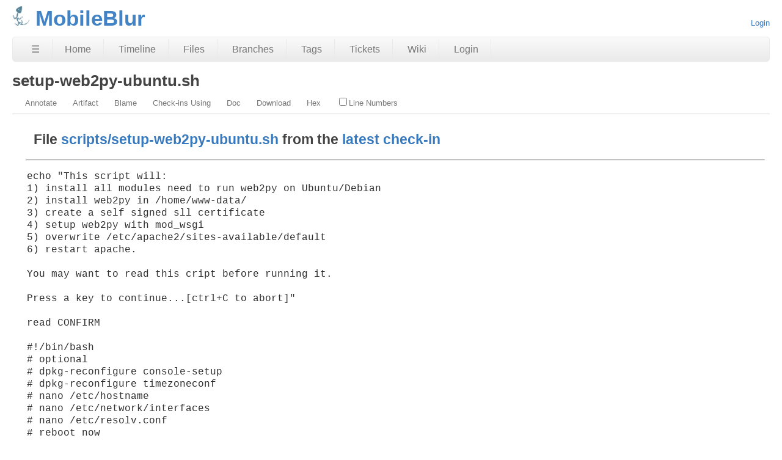

--- FILE ---
content_type: text/html; charset=utf-8
request_url: https://chiselapp.com/user/spiffytech/repository/MobileBlur/file?name=scripts/setup-web2py-ubuntu.sh
body_size: 4221
content:
<!DOCTYPE html>
<html>
<head>
<meta charset="UTF-8">
<base href="https://chiselapp.com/user/spiffytech/repository/MobileBlur/doc/tip/scripts/setup-web2py-ubuntu.sh">
<meta http-equiv="Content-Security-Policy" content="default-src 'self' data:; script-src 'self' 'nonce-a54c2fe4c34ea3b15479cb424c2d11a00a804cf21210203c'; style-src 'self' 'unsafe-inline'; img-src * data:">
<meta name="viewport" content="width=device-width, initial-scale=1.0">
<title>MobileBlur: setup-web2py-ubuntu.sh</title>
<link rel="alternate" type="application/rss+xml" title="RSS Feed"  href="/user/spiffytech/repository/MobileBlur/timeline.rss">
<link rel="stylesheet" href="/user/spiffytech/repository/MobileBlur/style.css?id=15a4915" type="text/css">
</head>
<body class="artifact rpage-file cpage-file">
<header>
  <div class="logo">
    
    <a href="https://chiselapp.com/">
      <img src="/user/spiffytech/repository/MobileBlur/logo?id=15a4915" border="0" alt="MobileBlur">
    </a>
  </div>
  <div class="title">
    <h1>MobileBlur</h1>
    <span class="page-title">setup-web2py-ubuntu.sh</span>
  </div>
  <div class="status">
    <a href='/user/spiffytech/repository/MobileBlur/login'>Login</a>

  </div>
</header>
<nav class="mainmenu" title="Main Menu">
  <a id='hbbtn' href='/user/spiffytech/repository/MobileBlur/sitemap' aria-label='Site Map'>&#9776;</a><a href='/user/spiffytech/repository/MobileBlur/home' class=''>Home</a>
<a href='/user/spiffytech/repository/MobileBlur/timeline' class=''>Timeline</a>
<a href='/user/spiffytech/repository/MobileBlur/dir?ci=tip' class='desktoponly'>Files</a>
<a href='/user/spiffytech/repository/MobileBlur/brlist' class='wideonly'>Branches</a>
<a href='/user/spiffytech/repository/MobileBlur/taglist' class='wideonly'>Tags</a>
<a href='/user/spiffytech/repository/MobileBlur/ticket' class='wideonly'>Tickets</a>
<a href='/user/spiffytech/repository/MobileBlur/wiki' class='wideonly'>Wiki</a>
<a href='/user/spiffytech/repository/MobileBlur/login' class='wideonly'>Login</a>

</nav>
<nav id="hbdrop" class='hbdrop' title="sitemap"></nav>
<h1 class="page-title">setup-web2py-ubuntu.sh</h1>
<form id='f01' method='GET' action='/user/spiffytech/repository/MobileBlur/file'>
<input type='hidden' name='udc' value='1'>
<div class="submenu">
<a class="label sml-annotate" href="/user/spiffytech/repository/MobileBlur/annotate?filename=scripts/setup-web2py-ubuntu.sh&amp;checkin=tip">Annotate</a>
<a class="label sml-artifact" href="/user/spiffytech/repository/MobileBlur/artifact/739de38ac8">Artifact</a>
<a class="label sml-blame" href="/user/spiffytech/repository/MobileBlur/blame?filename=scripts/setup-web2py-ubuntu.sh&amp;checkin=tip">Blame</a>
<a class="label sml-check-ins-using" href="/user/spiffytech/repository/MobileBlur/timeline?uf=739de38ac8743b1f63c656a6ff684197d02186cc">Check-ins Using</a>
<a class="label sml-doc" href="/user/spiffytech/repository/MobileBlur/doc/tip/scripts/setup-web2py-ubuntu.sh">Doc</a>
<a class="label sml-download" href="/user/spiffytech/repository/MobileBlur/raw/739de38ac8743b1f63c656a6ff684197d02186cc?at=setup-web2py-ubuntu.sh">Download</a>
<a class="label sml-hex" href="/user/spiffytech/repository/MobileBlur/hexdump?name=739de38ac8743b1f63c656a6ff684197d02186cc">Hex</a>
<label class='submenuctrl submenuckbox smc-ln'><input type='checkbox' name='ln' id='submenuctrl-0' >Line Numbers</label>
</div>
<input type="hidden" name="name" value="scripts/setup-web2py-ubuntu.sh">
</form>
<div class="content"><span id="debugMsg"></span>
<h2>File <a href="/user/spiffytech/repository/MobileBlur/finfo?name=scripts/setup-web2py-ubuntu.sh&amp;m&amp;ci=tip">scripts/setup-web2py-ubuntu.sh</a>
from the <a href="/user/spiffytech/repository/MobileBlur/info/tip">latest check-in</a></h2>
<hr>
<blockquote class="file-content">
<pre>
<code class="language-sh">echo &quot;This script will:
1) install all modules need to run web2py on Ubuntu/Debian
2) install web2py in /home/www-data/
3) create a self signed sll certificate
4) setup web2py with mod_wsgi
5) overwrite /etc/apache2/sites-available/default
6) restart apache.

You may want to read this cript before running it.

Press a key to continue...[ctrl+C to abort]&quot;

read CONFIRM

#!/bin/bash
# optional
# dpkg-reconfigure console-setup
# dpkg-reconfigure timezoneconf
# nano /etc/hostname
# nano /etc/network/interfaces
# nano /etc/resolv.conf
# reboot now
# ifconfig eth0

echo &quot;installing useful packages&quot;
echo &quot;==========================&quot;
apt-get update
apt-get -y install ssh
apt-get -y install zip unzip
apt-get -y install tar
apt-get -y install openssh-server
apt-get -y install build-essential
apt-get -y install python2.5
apt-get -y install ipython
apt-get -y install python-dev
apt-get -y install postgresql
apt-get -y install apache2
apt-get -y install libapache2-mod-wsgi
apt-get -y install python2.5-psycopg2
apt-get -y install postfix
apt-get -y install wget
apt-get -y install python-matplotlib
apt-get -y install python-reportlab
apt-get -y install mercurial
/etc/init.d/postgresql restart

# optional, uncomment for emacs
# apt-get -y install emacs

# optional, uncomment for backups using samba
# apt-get -y install samba
# apt-get -y install smbfs

echo &quot;downloading, installing and starting web2py&quot;
echo &quot;===========================================&quot;
cd /home
mkdir www-data
cd www-data
rm web2py_src.zip*
wget http://web2py.com/examples/static/web2py_src.zip
unzip web2py_src.zip
chown -R www-data:www-data web2py

echo &quot;setting up apache modules&quot;
echo &quot;=========================&quot;
a2enmod ssl
a2enmod proxy
a2enmod proxy_http
a2enmod headers
a2enmod expires
mkdir /etc/apache2/ssl

echo &quot;creating a self signed certificate&quot;
echo &quot;==================================&quot;
openssl genrsa 1024 &gt; /etc/apache2/ssl/self_signed.key
chmod 400 /etc/apache2/ssl/self_signed.key
openssl req -new -x509 -nodes -sha1 -days 365 -key /etc/apache2/ssl/self_signed.key &gt; /etc/apache2/ssl/self_signed.cert
openssl x509 -noout -fingerprint -text &lt; /etc/apache2/ssl/self_signed.cert &gt; /etc/apache2/ssl/self_signed.info

echo &quot;rewriting your apache config file to use mod_wsgi&quot;
echo &quot;=================================================&quot;
echo &#39;
NameVirtualHost *:80
NameVirtualHost *:443

&lt;VirtualHost *:80&gt;
  WSGIDaemonProcess web2py user=www-data group=www-data
  WSGIProcessGroup web2py
  WSGIScriptAlias / /home/www-data/web2py/wsgihandler.py

  &lt;Directory /home/www-data/web2py&gt;
    AllowOverride None
    Order Allow,Deny
    Deny from all
    &lt;Files wsgihandler.py&gt;
      Allow from all
    &lt;/Files&gt;
  &lt;/Directory&gt;

  AliasMatch ^/([^/]+)/static/(.*) \
           /home/www-data/web2py/applications/$1/static/$2
  &lt;Directory /home/www-data/web2py/applications/*/static/&gt;
    Options -Indexes
    Order Allow,Deny
    Allow from all
  &lt;/Directory&gt;

  &lt;Location /admin&gt;
  Deny from all
  &lt;/Location&gt;

  &lt;LocationMatch ^/([^/]+)/appadmin&gt;
  Deny from all
  &lt;/LocationMatch&gt;

  CustomLog /var/log/apache2/access.log common
  ErrorLog /var/log/apache2/error.log
&lt;/VirtualHost&gt;

&lt;VirtualHost *:443&gt;
  SSLEngine on
  SSLCertificateFile /etc/apache2/ssl/self_signed.cert
  SSLCertificateKeyFile /etc/apache2/ssl/self_signed.key

  WSGIProcessGroup web2py

  WSGIScriptAlias / /home/www-data/web2py/wsgihandler.py

  &lt;Directory /home/www-data/web2py&gt;
    AllowOverride None
    Order Allow,Deny
    Deny from all
    &lt;Files wsgihandler.py&gt;
      Allow from all
    &lt;/Files&gt;
  &lt;/Directory&gt;

  AliasMatch ^/([^/]+)/static/(.*) \
        /home/www-data/web2py/applications/$1/static/$2

  &lt;Directory /home/www-data/web2py/applications/*/static/&gt;
    Options -Indexes
    ExpiresActive On
    ExpiresDefault &quot;access plus 1 hour&quot;
    Order Allow,Deny
    Allow from all
  &lt;/Directory&gt;

  CustomLog /var/log/apache2/access.log common
  ErrorLog /var/log/apache2/error.log
&lt;/VirtualHost&gt;
&#39; &gt; /etc/apache2/sites-available/default

# echo &quot;setting up PAM&quot;
# echo &quot;================&quot;
# sudo apt-get install pwauth
# sudo ln -s /etc/apache2/mods-available/authnz_external.load /etc/apache2/mods-enabled
# ln -s /etc/pam.d/apache2 /etc/pam.d/httpd
# usermod -a -G shadow www-data

echo &quot;restarting apage&quot;
echo &quot;================&quot;

/etc/init.d/apache2 restart
cd /home/www-data/web2py
sudo -u www-data python -c &quot;from gluon.widget import console; console();&quot;
sudo -u www-data python -c &quot;from gluon.main import save_password; save_password(raw_input(&#39;admin password: &#39;),443)&quot;
echo &quot;done!&quot;

</code>
</pre>
</blockquote>
</div>
<footer>
This page was generated in about
0.012s by
Fossil 2.26 [1205ec86cb] 2025-04-30 16:57:32
</footer>
<script nonce="a54c2fe4c34ea3b15479cb424c2d11a00a804cf21210203c">/* style.c:899 */
function debugMsg(msg){
var n = document.getElementById("debugMsg");
if(n){n.textContent=msg;}
}
</script>
<script nonce='a54c2fe4c34ea3b15479cb424c2d11a00a804cf21210203c'>
/* hbmenu.js *************************************************************/
(function() {
var hbButton = document.getElementById("hbbtn");
if (!hbButton) return;
if (!document.addEventListener) return;
var panel = document.getElementById("hbdrop");
if (!panel) return;
if (!panel.style) return;
var panelBorder = panel.style.border;
var panelInitialized = false;
var panelResetBorderTimerID = 0;
var animate = panel.style.transition !== null && (typeof(panel.style.transition) == "string");
var animMS = panel.getAttribute("data-anim-ms");
if (animMS) {
animMS = parseInt(animMS);
if (isNaN(animMS) || animMS == 0)
animate = false;
else if (animMS < 0)
animMS = 400;
}
else
animMS = 400;
var panelHeight;
function calculatePanelHeight() {
panel.style.maxHeight = '';
var es   = window.getComputedStyle(panel),
edis = es.display,
epos = es.position,
evis = es.visibility;
panel.style.visibility = 'hidden';
panel.style.position   = 'absolute';
panel.style.display    = 'block';
panelHeight = panel.offsetHeight + 'px';
panel.style.display    = edis;
panel.style.position   = epos;
panel.style.visibility = evis;
}
function showPanel() {
if (panelResetBorderTimerID) {
clearTimeout(panelResetBorderTimerID);
panelResetBorderTimerID = 0;
}
if (animate) {
if (!panelInitialized) {
panelInitialized = true;
calculatePanelHeight();
panel.style.transition = 'max-height ' + animMS +
'ms ease-in-out';
panel.style.overflowY  = 'hidden';
panel.style.maxHeight  = '0';
}
setTimeout(function() {
panel.style.maxHeight = panelHeight;
panel.style.border    = panelBorder;
}, 40);
}
panel.style.display = 'block';
document.addEventListener('keydown',panelKeydown,true);
document.addEventListener('click',panelClick,false);
}
var panelKeydown = function(event) {
var key = event.which || event.keyCode;
if (key == 27) {
event.stopPropagation();
panelToggle(true);
}
};
var panelClick = function(event) {
if (!panel.contains(event.target)) {
panelToggle(true);
}
};
function panelShowing() {
if (animate) {
return panel.style.maxHeight == panelHeight;
}
else {
return panel.style.display == 'block';
}
}
function hasChildren(element) {
var childElement = element.firstChild;
while (childElement) {
if (childElement.nodeType == 1)
return true;
childElement = childElement.nextSibling;
}
return false;
}
window.addEventListener('resize',function(event) {
panelInitialized = false;
},false);
hbButton.addEventListener('click',function(event) {
event.stopPropagation();
event.preventDefault();
panelToggle(false);
},false);
function panelToggle(suppressAnimation) {
if (panelShowing()) {
document.removeEventListener('keydown',panelKeydown,true);
document.removeEventListener('click',panelClick,false);
if (animate) {
if (suppressAnimation) {
var transition = panel.style.transition;
panel.style.transition = '';
panel.style.maxHeight = '0';
panel.style.border = 'none';
setTimeout(function() {
panel.style.transition = transition;
}, 40);
}
else {
panel.style.maxHeight = '0';
panelResetBorderTimerID = setTimeout(function() {
panel.style.border = 'none';
panelResetBorderTimerID = 0;
}, animMS);
}
}
else {
panel.style.display = 'none';
}
}
else {
if (!hasChildren(panel)) {
var xhr = new XMLHttpRequest();
xhr.onload = function() {
var doc = xhr.responseXML;
if (doc) {
var sm = doc.querySelector("ul#sitemap");
if (sm && xhr.status == 200) {
panel.innerHTML = sm.outerHTML;
showPanel();
}
}
}
var url = hbButton.href + (hbButton.href.includes("?")?"&popup":"?popup")
xhr.open("GET", url);
xhr.responseType = "document";
xhr.send();
}
else {
showPanel();
}
}
}
})();
/* menu.js *************************************************************/
function toggle_annotation_log(){
var w = document.getElementById("annotation_log");
var x = document.forms["f01"].elements["log"].checked
w.style.display = x ? "block" : "none";
}
function submenu_onchange_submit(){
var w = document.getElementById("f01");
w.submit();
}
(function (){
for(var i=0; 1; i++){
var x = document.getElementById("submenuctrl-"+i);
if(!x) break;
if( !x.hasAttribute('data-ctrl') ){
x.onchange = submenu_onchange_submit;
}else{
var cx = x.getAttribute('data-ctrl');
if( cx=="toggle_annotation_log" ){
x.onchange = toggle_annotation_log;
}
}
}
})();
</script>
</body>
</html>
